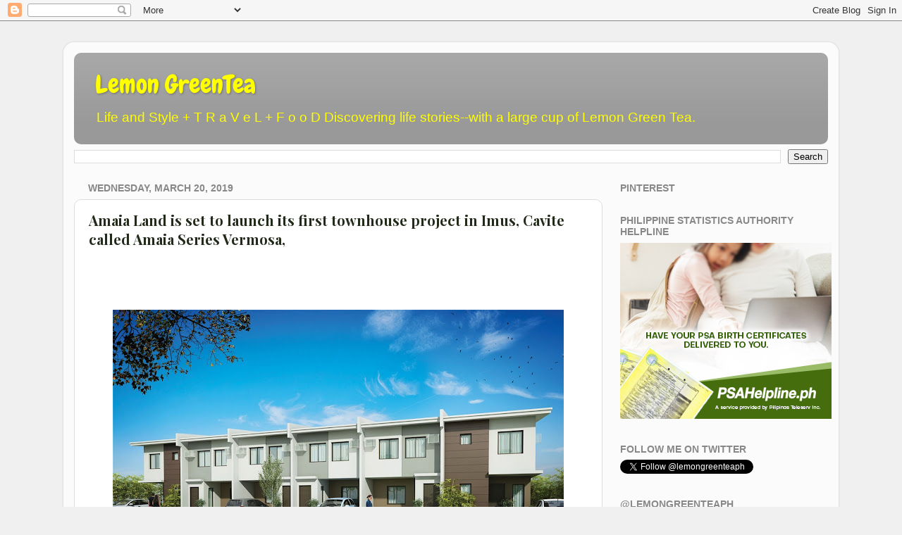

--- FILE ---
content_type: text/html; charset=UTF-8
request_url: https://www.lemongreenteaph.com/b/stats?style=BLACK_TRANSPARENT&timeRange=ALL_TIME&token=APq4FmDB3Olqnn5PmhMXBaZhpu1Mur7-ExbQk7qp7AW0E4A0YPrxUnOHgjzjdlwZWFW7N6bWyGt2HGKaWriryFW0hK2zb4OyYA
body_size: 48
content:
{"total":20553977,"sparklineOptions":{"backgroundColor":{"fillOpacity":0.1,"fill":"#000000"},"series":[{"areaOpacity":0.3,"color":"#202020"}]},"sparklineData":[[0,73],[1,92],[2,85],[3,77],[4,60],[5,64],[6,74],[7,62],[8,61],[9,77],[10,78],[11,79],[12,100],[13,91],[14,79],[15,69],[16,70],[17,76],[18,95],[19,92],[20,94],[21,80],[22,83],[23,80],[24,66],[25,90],[26,74],[27,79],[28,66],[29,29]],"nextTickMs":10746}